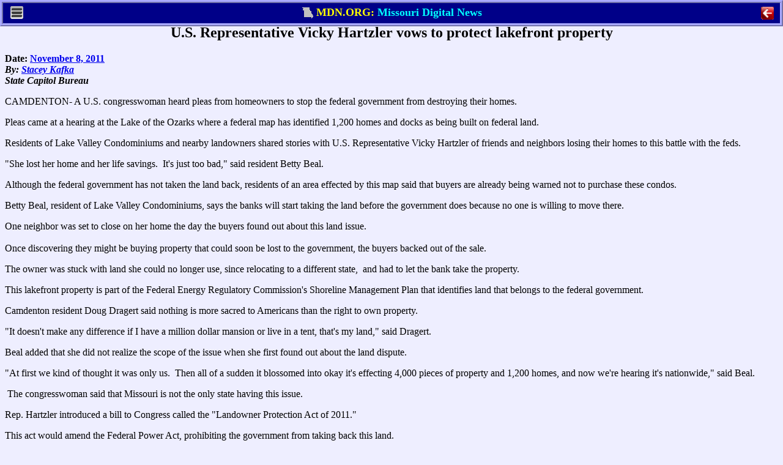

--- FILE ---
content_type: text/html; charset=ISO-8859-1
request_url: http://www.mdn.org/2011/STORIES/HARTZLER.HTM
body_size: 10867
content:
<!DOCTYPE html PUBLIC "-//W3C//DTD XHTML 1.0 Transitional//EN" "http://www.w3.org/TR/xhtml1/DTD/xhtml1-transitional.dtd">
<META HTTP-EQUIV="Last-Modified"  CONTENT="Sunday, 10-Jan-1999 11:11:11 GMT">
<META HTTP-EQUIV="Expires"  CONTENT="Sunday, 10-Jan-1999 11:11:11 GMT">

<META NAME="DESCRIPTION" CONTENT="Missouri Digital News (MDN) Story:  A U.S. Representative hears pleas from Lake of the Ozarks homeowners fearing federal take over of their homes.">
<META NAME="KEYWORDS" CONTENT="Missouri, news, states, government, politics, laws, journalism, consumer, business, economics, energy, utilities, power, electricity, conservation, environment, nature, wildlife">
<span id="mdn_desc" value="A U.S. Representative hears pleas from Lake of the Ozarks homeowners fearing federal take over of their homes."></span>
<span id="mdn_type" value="P"></span>
<span id="mdn_initials" value="SMK"></span>
<span id="mdn_beats" value="CGH"></span>
<HTML><HEAD><TITLE>U.S. Representative Vicky Hartzler vows to protect lakefront property </TITLE>
</HEAD><BODY><!-- ®RM500¯®TS3,6,9,12,15,18,20¯ -->
<meta http-equiv="last-modified"  content="Tue, 1 Jan 2030 11:11:11 GMT">
<meta http-equiv="expires" content="-1">
<meta http-equiv="pragma" content="no-cache">
<meta name="viewport" content="width=device-width, initial-scale=1.0, maximum-scale=1.0, user-scalable=yes">
<link rel="shortcut icon" type="image/x-icon" href="/favicon.ico">
<link rel="shortcut icon" type="image/x-icon" href="/favicon2.ico">

<link href="/addins/topother.css"
		media="only screen and (max-device-width: 740px)"
		rel=stylesheet type="text/css">

<link href="/addins/print.css"
		rel=stylesheet type="text/css">

<link href="/addins/topdlgx.css"
		rel=stylesheet type="text/css">

<script type="text/javascript" src="/addins/topdlgx.js"></script>

<div id="dlgx_print_head" style="margin-bottom:10px;">
	<center><b>From Missouri Digital News: https://mdn.org</b></center>
</div>

<div id="dlgx_no_print" style="margin:0; padding:0;">

<!-- ®MDBR¯   PC HERE  ®MDBO¯ ®MDNM¯-->

<div id="pc_dlgx_div" class="dlgx_div" Xstyle="display:block">
	<center>
		<span id="pc_dlgx_menu_span" class="dlgx_menu_span">
			<img src="/addins/menu.gif" class="dlgx_menu_gif" 
				onclick="pc_show_menu(event);">
		<div id="pc_dlgx_menu" class="dlgx_menu">
			<div class="dlgx_mobile_menu_bar1">
				<center><b>MDN Menu</b></center></div>
			<div id="pc_help_div">
				<p class="dlgx_menu_click" onclick="menu_cmd(1);">MDN Home</p>
				<p class="dlgx_menu_click" onclick="menu_cmd(2);">Journalist's Creed</p>
				<p class="dlgx_menu_click" onclick="menu_cmd(3);">Print</p>
				<p class="dlgx_menu_click" onclick="menu_cmd(4);">MDN Help</p>
			</div>
			<div class="dlgx_mobile_menu_bar2" onclick="pc_hide_menu();"><center>
				<button class="dlgx_red_but"><b>&nbsp;&nbsp;Exit&nbsp;&nbsp; </b></button>
			</center>
			</div>
		</div>
	</span>
	<span id="pc_dlgx_label_span">
		<nobr>
		<img src="/addins/flag2.gif" class="dlgx_flag_gif" >
		<font class="dlgx_ycol">MDN.ORG: </font>
		<font class="dlgx_bcol">Missouri Digital News</font>
		</nobr>
	</span>
	<span id="pc_dlgx_quit_span">
		<img src="/addins/quit3.gif" 
				id="pc_dlgx_quit_icon" class="dlgx_quit_gif" onclick="kill_win();">
	</span>
	</center>
</div>

<!-- ®MDBR¯   MOBILE HERE   ®MDNM¯ *-->

<div id="mb_dlgx_div" class="dlgx_div" Xstyle="display:none">
	<center>
		<span class="dlgx_menu_span" Xstyle="display:none">
			<img src="/addins/menu.gif" class="dlgx_menu_gif" 
				onclick="show_menu(event);">
			<div id="mb_dlgx_menu" class="dlgx_menu">
			<div class="dlgx_mobile_menu_bar1">
				<center><b>MDN Menu</b></center></div>
				<div id="mobile_menu_ul">
					<p class="dlgx_menu_click" onclick="menu_cmd(1);">MDN Home</p>
					<p class="dlgx_menu_click" onclick="menu_cmd(2);">Journalist's Creed</p>
					<p class="dlgx_menu_click" onclick="menu_cmd(3);">Print</p>
					<p class="dlgx_menu_click" onclick="menu_cmd(4);">MDN Help</p>
				</div>
			<div class="dlgx_mobile_menu_bar2" onclick="hide_menu();"><center>
				<button class="dlgx_red_but"><b>&nbsp;&nbsp;Exit&nbsp;&nbsp; </b></button>
			</center>
			</div>
		</div>
	</span>
	<span id="dlgx_label_span1" class="dlgx_label_span">
		<img src="/addins/flag2.gif" class="dlgx_flag_gif" >
			<font class="dlgx_ycol">MDN.ORG</font>
		</span>
	<span id="dlgx_label_span2" class="dlgx_label_span">
		<img src="/addins/flag2.gif" class="dlgx_flag_gif" >
		<font class="dlg_bcol">Mo. Digital News</font>
	</span>
	<span id="dlgx_label_span3" class="dlgx_label_span">
		<img src="/addins/flag2.gif" class="dlgx_flag_gif" >
		<font class="dlgx_bcol">Missouri Digital News</font>
	</span>
	<span id="dlgx_label_span4" class="dlgx_label_span">
		<img src="/addins/flag2.gif" class="dlgx_flag_gif" >
		<font class="dlgx_ycol">MDN.ORG: </font>
		<font class="dlgx_bcol">Mo. Digital News</font>
	</span>
	<span id="dlgx_label_span5" class="dlgx_label_span">
		<img src="/addins/flag2.gif" class="dlgx_flag_gif" >
		<font class="dlgx_ycol">MDN.ORG: </font>
		<font class="dlgx_bcol">Missouri Digital News</font>
	</span>
	<span id="mb_dlgx_quit_span">
		<img src="/addins/quit3.gif" 
				id="mb_dlgx_quit_icon" class="dlgx_quit_gif" onclick="kill_win();">
	</span>
	</center>
</div>

<!-- ®MDBR¯   HELP HERE   ®MDNM¯ÿ20-->

<div 100% border id="dlgx_help" class="dlgx_div"><center
	><span id="dlgx_help_head"><nobr>Lobbyist Money Help</nobr></span
	><span id="dlgx_help_span" style="text-align:left;" 
	>&nbsp;&nbsp;<button id="dlgx_help_close" class="dlgx_close_but" onclick="dlgx_close_help();">Close</button>
	</span>
</center></div>
</div>

<div id="mobile_body_div"></div>

<H2><CENTER><span id="mdn_head">U.S. Representative Vicky Hartzler vows to protect lakefront property </span></CENTER></H2>
<B>Date: <span id="mdn_date"><A HREF="/2011/INDEX/NOV-2011.HTM">November 8, 2011</A></span>
<I><BR>By: <span id="mdn_byline"><span id="MDN_STAFFI_SMK"><A href="/2011/STAFF/KAFKAS.HTM">Stacey Kafka</A></span></span>
<BR>State Capitol Bureau
</I></B><P>
<div id="mdn_body">
<p><font size="-0">CAMDENTON- A U.S. congresswoman heard pleas from homeowners to stop the federal government from destroying their homes. </font></p>
<p><font size="3">Pleas came at a hearing at the Lake of the Ozarks where&nbsp;a federal map has identified 1,200 homes and docks as being built on federal land. </font></p>
<p><font size="3">Residents of Lake Valley Condominiums and nearby landowners shared stories with U.S. Representative Vicky </font><font size="3">Hartzler of friends and neighbors losing their homes to this battle with the feds. </font></p>
<p><font size="3">"She lost her home and her life savings.&nbsp; It's just too bad," said resident Betty Beal. </font></p>
<p><font size="3">Although the federal government has not taken the land back, re</font><font size="3">sidents of an area effected by this map said that buyers are already being warned not to purchase these condos.</font></p><font size="3">
<p>Betty Beal, resident of Lake Valley Condominiums, says the banks will start taking the land before the government does because no one is willing to move there.</p>
<p>One neighbor was set to close on&nbsp;her home the day the buyers found out about this land issue. <br><br>Once discovering they might be buying property that could soon be lost to the government, the buyers backed out of the sale. </p>
<p>The owner was stuck with land she could no longer use, since relocating to a different state,&nbsp;&nbsp;and had to let the bank take the property.</p></font>
<p>This lakefront property is part of&nbsp;the Federal Energy Regulatory Commission's Shoreline Management Plan that&nbsp;identifies land that belongs to the federal government. </p>
<p>Camdenton resident Doug Dragert said nothing is more sacred to Americans than the right to own property. </p>
<p>"It doesn't make any difference if I have a million dollar mansion or live in a tent, that's my land,"&nbsp;said Dragert. </p>
<p>Beal added that she&nbsp;did not realize the scope of the issue when she first found out about the land dispute.</p>
<p>"At first <font size="-0">we kind of thought it was only us.&nbsp; Then all of a sudden it blossomed into okay it's effecting 4,000 pieces of property and 1,</font><font size="-0">200 homes, and now we're hearing it's nationwide," said Beal. </font></p>
<p>&nbsp;The congresswoman&nbsp;said that Missouri is not the only state having this issue.&nbsp; </p>
<p>Rep. Hartzler introduced a bill to Congress called the "Landowner Protection Act of 2011."&nbsp; </p>
<p>This act would amend the Federal Power Act, prohibiting the government from taking back this land.</p>
<p>Hartzler vowed to continue working alongside residents to protect their rights. </p>
<p><font size="3">"I will do everything I can to do that," said Hartzler.</font></p>
<p><font size="3">Hartzler urged residents to send her pictures of their homes so she can show Congress that real people are being effected.</font></p>
<p>&nbsp;</p>
<div style="FLOAT: left"><img src="/2011/ART/HARTZLER1.JPG" width="1"> </div>
<p><font size="3">&nbsp;</font></p><font size="3">
<div style="FLOAT: left"><img src="/2011/ART/HARTZLER2.JPG" px="" width="300"> </div>
<div style="FLOAT: left"><img src="/2011/ART/HARTZLER1.JPG" px="" width="300"> </div></font></div><!-- ®TS3,6,9,12,15,18,21¯®RM500¯ -->
<div id="pc_bot_div" style="display:none">
	<center>
	<HR SIZE=10 NOSHADE COLOR=RED>
		<TABLE>
		<TR>
		<TD ALIGN=CENTER VALIGN=MIDDLE ><FONT SIZE="-1">
		Missouri Digital News is produced by Missouri Digital News, Inc. -- a non profit organization of current and former journalists.
		<BR>


<script language="javascript">
function lsjrDEEczDjlcvf(jslxamcEFshlfyn) {
   var myadd=15775;
   var finalName="";
   var namePieces=jslxamcEFshlfyn.split(",");
for (var i=0;i<namePieces.length;i++)
   finalName=finalName+String.fromCharCode(namePieces[i]-myadd)
jslxamcEFshlfyn=finalName;
for (var i=1;i<arguments.length;i++) {
   if (arguments[i]!=null)
      document.write(String.fromCharCode(arguments[i]-myadd));
   }
document.write(jslxamcEFshlfyn);
}
lsjrDEEczDjlcvf("15864,15886,15892,15807,15874,15872,15885,15807,15874,15886,15885,15891,15872,15874,15891,15807,15852,15843,15853,15807,15872,15891,15807,15835,15872,15807,15879,15889,15876,15877,15836,15809,15884,15872,15880,15883,15891,15886,15833,15884,15875,15885,15884,15872,15880,15883,15839,15884,15875,15885,15821,15886,15889,15878,15809,15837,15884,15875,15885,15884,15872,15880,15883,15839,15884,15875,15885,15821,15886,15889,15878,15835,15822,15872,15837,15821,15807");
</script>
</TABLE>
</center>
</div>

</BODY></HTML>

--- FILE ---
content_type: text/css
request_url: http://www.mdn.org/addins/print.css
body_size: 288
content:
/* ®TS3,6,12,0¯ */

#dlgx_print_head {
	margin-bottom:10px;
	}

@media print {
	#dlgx_no_print {
		display:none;
		}
	#dlgx_print_head {
		display:block;
	}
}


@media not print {
	#dlgx_print_head {
		display:none;
	}
	#dlgx_no_print {	
		display:block;
		}
}

